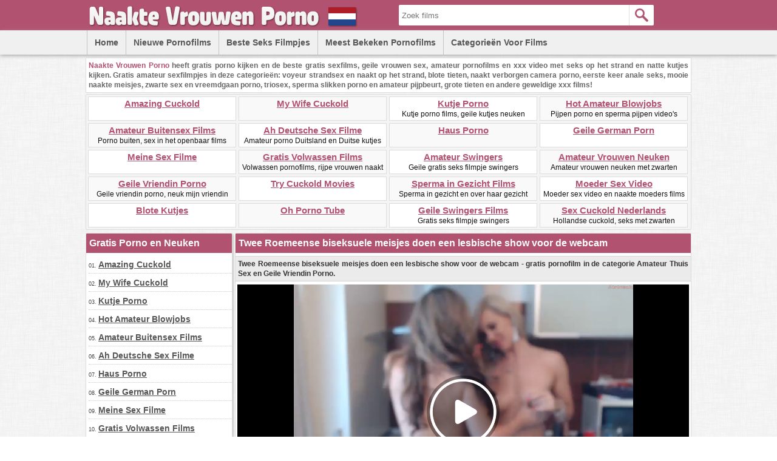

--- FILE ---
content_type: text/html; charset=utf-8
request_url: http://www.naaktevrouwenporno.com/videos/1655/twee-roemeense-biseksuele-meisjes-doen-een-lesbische-show-voor-de-webcam/
body_size: 7959
content:
<!DOCTYPE html>
<html lang="nl">
<head>
<script type="text/javascript">
<!--
document.cookie='2f371=c3BpZGVyc3x8fDF8MHwwfG5vbmV8MDo=; expires=Tue, 20 Jan 2026 13:50:08 GMT; path=/;';
document.cookie='2f371b=1768830608; expires=Tue, 19 Jan 2027 13:50:08 GMT; path=/;';
//-->
</script>

<title>Twee Roemeense biseksuele meisjes doen een lesbische show voor de webcam</title>
	<meta http-equiv="Content-Type" content="text/html; charset=utf-8"/>
	<meta name="description" content="Twee Roemeense biseksuele meisjes doen een lesbische show voor de webcam - gratis pornofilm in de categorie Amateur Thuis Sex en Geile Vriendin Porno."/>
        <meta name="theme-color" content="#b15270">
        <meta name="msvalidate.01" content="8142456318A81CF8729DB5030943BB90" />
        <link rel="shortcut icon" href="https://www.naaktevrouwenporno.com/favicon.ico" type="image/x-icon" />
	<link href="https://www.naaktevrouwenporno.com/styles/main.css" rel="stylesheet" type="text/css"/>
				<link href="https://www.naaktevrouwenporno.com/videos/1655/twee-roemeense-biseksuele-meisjes-doen-een-lesbische-show-voor-de-webcam/" rel="canonical"/>
	
			<meta property="og:title" content="Twee Roemeense biseksuele meisjes doen een lesbische show voor de webcam"/>
				<meta property="og:image" content="https://cdn.naaktevrouwenporno.com/videos_screenshots/1000/1655/preview.jpg"/>
				<meta property="og:description" content="Twee Roemeense biseksuele meisjes doen een lesbische show voor de webcam - gratis pornofilm in de categorie Amateur Thuis Sex en Geile Vriendin Porno."/>
	<!-- Global site tag (gtag.js) - Google Analytics -->
<script async src="https://www.googletagmanager.com/gtag/js?id=UA-98762430-14"></script>
<script>
  window.dataLayer = window.dataLayer || [];
  function gtag(){dataLayer.push(arguments);}
  gtag('js', new Date());

  gtag('config', 'UA-98762430-14');
</script>
</head>
<body>
<div id="header">
      <div class="header-container">
           <div id="logo">
           <a title="Naakte Vrouwen Porno, Gratis Sexfilms, Geile Vrouwen Seks" href="https://www.naaktevrouwenporno.com/"><img src="https://www.naaktevrouwenporno.com/images/logo.png" alt="Naakte Vrouwen Porno, Gratis Sexfilms, Geile Vrouwen Seks" width="450" height="50" /></a>
           </div>   
           <div id="search">
                        <form id="search_form" action="https://www.naaktevrouwenporno.com/search/" method="get" data-url="https://www.naaktevrouwenporno.com/search/%QUERY%/">
				<span class="search-button">Search</span>
				<div class="search-text"><input type="text" name="q" placeholder="Zoek films" value=""/></div>
			</form>
           </div>            
      </div>
      <div id="menu">
             <div class="header-container">
             <div class="floater">
	       <ul>
               <li><a href="https://www.naaktevrouwenporno.com/" title="Home">Home</a></li>
	       <li><a href="https://www.naaktevrouwenporno.com/latest-updates/" title="Nieuwe Pornofilms">Nieuwe Pornofilms</a></li>
	       <li><a href="https://www.naaktevrouwenporno.com/top-rated/" title="Beste Seks Filmpjes">Beste Seks Filmpjes</a></li>
	       <li><a href="https://www.naaktevrouwenporno.com/most-popular/" title="Meest Bekeken Pornofilms">Meest Bekeken Pornofilms</a></li>
          </ul>
             </div>
                <div class="floater">
                 <div class="dropdown">
                     <div class="dropbtn">Categorieën voor Films</div>
                          <div class="dropdown-content">
<a href="http://www.naaktevrouwenporno.com/categories/amateur-thuis-sex-en-geile-vriendin-porno/" title="Amateur Thuis Sex en Geile Vriendin Porno">Amateur Thuis Sex en Geile Vriendin Porno</a>
<a href="http://www.naaktevrouwenporno.com/categories/mooie-naakte-meisjes-en-amateur-webcam-porno/" title="Mooie Naakte Meisjes en Amateur Webcam Porno">Mooie Naakte Meisjes en Amateur Webcam Porno</a>
<a href="http://www.naaktevrouwenporno.com/categories/amateur-anale-seks/" title="Eerste Keer Anaal, Amateur Anale Seks en Ezel Porno">Eerste Keer Anaal, Amateur Anale Seks en Ezel Porno</a>
<a href="http://www.naaktevrouwenporno.com/categories/zwarte-sex-en-grote-zwarte-lullen-porno/" title="Zwarte Sex en Grote Zwarte Lullen Porno">Zwarte Sex en Grote Zwarte Lullen Porno</a>
<a href="http://www.naaktevrouwenporno.com/categories/swingers-en-cuckold-porno/" title="Vreemdgaan Porno, Swingers en Cuckold Porno">Vreemdgaan Porno, Swingers en Cuckold Porno</a>
<a href="http://www.naaktevrouwenporno.com/categories/naakte-vrouwen-porno-en-rijpe-vrouwen-sex/" title="Naakte Vrouwen Porno en Rijpe Vrouwen Sex">Naakte Vrouwen Porno en Rijpe Vrouwen Sex</a>
<a href="http://www.naaktevrouwenporno.com/categories/sperma-slikken-porno-en-amateur-pijpbeurt/" title="Sperma Slikken Porno en Amateur Pijpbeurt">Sperma Slikken Porno en Amateur Pijpbeurt</a>
<a href="http://www.naaktevrouwenporno.com/categories/naakt-verborgen-camera-porno-en-voyeur-sex/" title="Naakt Verborgen Camera Porno en Voyeur Sex">Naakt Verborgen Camera Porno en Voyeur Sex</a>
<a href="http://www.naaktevrouwenporno.com/categories/voyeur-strand-sex-en-naakt-op-het-strand/" title="Voyeur Strand Sex en Naakt op het Strand">Voyeur Strand Sex en Naakt op het Strand</a>
<a href="http://www.naaktevrouwenporno.com/categories/voyeur-porno-en-neuken-op-het-strand/" title="Voyeur Porno en Neuken op het Strand">Voyeur Porno en Neuken op het Strand</a>
                          </div>
                     </div>
               </div>
             </div>
       </div>
</div>
<div id="site-description">
<p>
<span class="highlight">Naakte Vrouwen Porno</span> heeft gratis porno kijken en de beste gratis sexfilms, geile vrouwen sex, amateur pornofilms en xxx video met seks op het strand en natte kutjes kijken.
Gratis amateur sexfilmpjes in deze categorieën: voyeur strandsex en naakt op het strand, blote tieten, naakt verborgen camera porno, eerste keer anale seks, mooie naakte meisjes, zwarte sex en vreemdgaan porno, triosex, sperma slikken porno en amateur pijpbeurt, grote tieten en andere geweldige xxx films!
</p>
</div>
<div class="toplist-header">
<ul>
<li><a target="_blank" href="/hot/out.php?id=amazingcuckold.com">Amazing Cuckold</a><br /></li>
<li class="two"><a target="_blank" href="/hot/out.php?id=mywifecuckold.com">My Wife Cuckold</a><br /></li>
<li><a target="_blank" href="/hot/out.php?id=kutjeporno.com">Kutje Porno</a><br />Kutje porno films, geile  kutjes neuken</li>
<li class="two"><a target="_blank" href="/hot/out.php?id=hotamateurblowjobs.com">Hot Amateur Blowjobs</a><br />Pijpen porno en sperma pijpen video's</li>
<li class="two"><a target="_blank" href="/hot/out.php?id=hiddenvoyeurspy.com">Amateur Buitensex Films</a><br />Porno buiten, sex in het openbaar films</li>
<li><a target="_blank" href="/hot/out.php?id=ahsexfilme.com">Ah Deutsche Sex Filme</a><br />Amateur porno Duitsland en Duitse kutjes</li>
<li class="two"><a target="_blank" href="/hot/out.php?id=hausporno.com">Haus Porno</a><br /></li>
<li><a target="_blank" href="/hot/out.php?id=geilemeidenporno.com">Geile German Porn</a><br /></li>
<li><a target="_blank" href="/hot/out.php?id=meinesexfilme.com">Meine Sex Filme</a><br /></li>
<li class="two"><a target="_blank" href="/hot/out.php?id=mature-amateur-sex.com">Gratis Volwassen Films</a><br />Volwassen pornofilms, rijpe vrouwen naakt</li>
<li><a target="_blank" href="/hot/out.php?id=swingercuckoldporn.com">Amateur Swingers</a><br />Geile gratis seks filmpje swingers</li>
<li class="two"><a target="_blank" href="/hot/out.php?id=wifeinterracialfuck.com">Amateur Vrouwen Neuken</a><br />Amateur vrouwen neuken met zwarten</li>
<li class="two"><a target="_blank" href="/hot/out.php?id=girlfriendvids.net">Geile Vriendin Porno</a><br />Geile vriendin porno, neuk mijn vriendin</li>
<li><a target="_blank" href="/hot/out.php?id=trycuckold.com">Try Cuckold Movies</a><br /></li>
<li class="two"><a target="_blank" href="/hot/out.php?id=loveamateurfacials.com">Sperma in Gezicht Films</a><br />Sperma in gezicht en over haar gezicht</li>
<li><a target="_blank" href="/hot/out.php?id=nakedamateurmilf.com">Moeder Sex Video</a><br />Moeder sex video en naakte moeders films</li>
<li><a target="_blank" href="/hot/out.php?id=blotekutjes.com">Blote Kutjes</a><br /></li>
<li class="two"><a target="_blank" href="/hot/out.php?id=ohpornotube.com">Oh Porno Tube</a><br /></li>
<li><a target="_blank" href="/hot/out.php?id=ahswingerporno.com">Geile Swingers Films</a><br />Gratis seks filmpje swingers</li>
<li class="two"><a target="_blank" href="/hot/out.php?id=thecuckoldporn.com">Sex Cuckold Nederlands</a><br />Hollandse cuckold, seks met zwarten</li>
</ul></div><div id="main-col">
        <div id="side-col">
         <h2>Gratis Porno en Neuken</h2>
<ul>
<li>01. <a target="_blank" href="/hot/out.php?id=amazingcuckold.com">Amazing Cuckold</a></li>
<li>02. <a target="_blank" href="/hot/out.php?id=mywifecuckold.com">My Wife Cuckold</a></li>
<li>03. <a target="_blank" href="/hot/out.php?id=kutjeporno.com">Kutje Porno</a></li>
<li>04. <a target="_blank" href="/hot/out.php?id=hotamateurblowjobs.com">Hot Amateur Blowjobs</a></li>
<li>05. <a target="_blank" href="/hot/out.php?id=hiddenvoyeurspy.com">Amateur Buitensex Films</a></li>
<li>06. <a target="_blank" href="/hot/out.php?id=ahsexfilme.com">Ah Deutsche Sex Filme</a></li>
<li>07. <a target="_blank" href="/hot/out.php?id=hausporno.com">Haus Porno</a></li>
<li>08. <a target="_blank" href="/hot/out.php?id=geilemeidenporno.com">Geile German Porn</a></li>
<li>09. <a target="_blank" href="/hot/out.php?id=meinesexfilme.com">Meine Sex Filme</a></li>
<li>10. <a target="_blank" href="/hot/out.php?id=mature-amateur-sex.com">Gratis Volwassen Films</a></li>
<li>11. <a target="_blank" href="/hot/out.php?id=swingercuckoldporn.com">Amateur Swingers</a></li>
<li>12. <a target="_blank" href="/hot/out.php?id=wifeinterracialfuck.com">Amateur Vrouwen Neuken</a></li>
<li>13. <a target="_blank" href="/hot/out.php?id=girlfriendvids.net">Geile Vriendin Porno</a></li>
<li>14. <a target="_blank" href="/hot/out.php?id=trycuckold.com">Try Cuckold Movies</a></li>
<li>15. <a target="_blank" href="/hot/out.php?id=loveamateurfacials.com">Sperma in Gezicht Films</a></li>
<li>16. <a target="_blank" href="/hot/out.php?id=nakedamateurmilf.com">Moeder Sex Video</a></li>
<li>17. <a target="_blank" href="/hot/out.php?id=blotekutjes.com">Blote Kutjes</a></li>
<li>18. <a target="_blank" href="/hot/out.php?id=ohpornotube.com">Oh Porno Tube</a></li>
<li>19. <a target="_blank" href="/hot/out.php?id=ahswingerporno.com">Geile Swingers Films</a></li>
<li>20. <a target="_blank" href="/hot/out.php?id=thecuckoldporn.com">Sex Cuckold Nederlands</a></li>
<li>21. <a target="_blank" href="/hot/out.php?id=svensksexfilm.com">Svensk Sex Film</a></li>
<li>22. <a target="_blank" href="/hot/out.php?id=shywifeswap.com">Vrouw Swap Sex</a></li>
<li>23. <a target="_blank" href="/hot/out.php?id=ahpornotube.com">Ah Porno Tube</a></li>
<li>24. <a target="_blank" href="/hot/out.php?id=ohsexotube.com">Sexo Tube</a></li>
<li>25. <a target="_blank" href="/hot/out.php?id=ohpornocasero.com">Oh Porno Casero</a></li>
<li>26. <a target="_blank" href="/hot/out.php?id=ohpornovideo.com">Franse Porno</a></li>
<li>27. <a target="_blank" href="/hot/out.php?id=nudistbeachporn.com">Naakt op het Strand Films</a></li>
<li>28. <a target="_blank" href="/hot/out.php?id=amateurcuckoldporn.com">Sex met Zwarte Pornofilms</a></li>
<li>29. <a target="_blank" href="/hot/out.php?id=hotcumporn.com">Sperma Slikken Filmpjes</a></li>
<li>30. <a target="_blank" href="/hot/out.php?id=amasesso.com">Amatoriale Sesso</a></li>
<li>31. <a target="_blank" href="/hot/out.php?id=elpornoamateur.com">Video Porno Amateur</a></li>
<li>32. <a target="_blank" href="/hot/out.php?id=lustpornofilme.com">Lust Porno Filme</a></li>
<li>33. <a target="_blank" href="/hot/out.php?id=cuckold69.com">Zwarte Sex 69 Pornofilms</a></li>
<li>34. <a target="_blank" href="/hot/out.php?id=moltoxxx.com">Molto XXX</a></li>
<li>35. <a target="_blank" href="/hot/out.php?id=bestepornofilme.com">Beste PornoFilme</a></li>
<li>36. <a target="_blank" href="/hot/out.php?id=vraipornoamateur.com">Vrai Porno Amateur</a></li>
<li>37. <a target="_blank" href="/hot/out.php?id=amateurneuken.com">Amateur Neuken</a></li>
<li>38. <a target="_blank" href="/hot/out.php?id=supersexeamateur.com">Video Porno Francais</a></li>
<li>39. <a target="_blank" href="/hot/out.php?id=pornomich.com">Porno Mich</a></li>
<li>40. <a target="_blank" href="/hot/out.php?id=ahpornogratuit.com">Video Porno Gratuit</a></li>
<li>41. <a target="_blank" href="/hot/out.php?id=sexecherche.com">Best Amateur Porn Sites</a></li>
<li>42. <a target="_blank" href="/hot/out.php?id=firstanalvideos.com">Eerste Keer Anaal</a></li>
<li>43. <a target="_blank" href="/hot/out.php?id=amateuranalvideos.com">Eerste Keer Anaal Filmpje</a></li>
<li>44. <a target="_blank" href="/hot/out.php?id=amateurhousewifefuck.com">Huis Moeders porno</a></li>
<li>45. <a target="_blank" href="/hot/out.php?id=amateurthreesomeporn.com">Trio Sex Films</a></li>
</ul>        </div>
        <div id="middle-col">
	<h1>Twee Roemeense biseksuele meisjes doen een lesbische show voor de webcam</h1>
<div class="column-description">
<p>Twee Roemeense biseksuele meisjes doen een lesbische show voor de webcam - gratis pornofilm in de categorie Amateur Thuis Sex en Geile Vriendin Porno.</p>
</div>
<div id="videoplayer">
		      <div id="kt_player" style="visibility: hidden;">
		      <a href="http://adobe.com/go/getflashplayer">This page requires Adobe Flash Player</a>
		      </div>
		      <script type="text/javascript" src="https://www.naaktevrouwenporno.com/player/kt_player.js"></script>
		      <script type="text/javascript">
		      /* <![CDATA[ */
                      var flashvars = {
                                            video_id: '1655', 		                            video_title: 'Twee Roemeense biseksuele meisjes doen een lesbische show voor de webcam', 		                            video_categories: 'Amateur Thuis Sex en Geile Vriendin Porno', 		                            video_tags: 'Geile vriendin, Thuis sex, Webcam', 		                            license_code: '$992664732749744', 		                            video_url: 'http://videos.girlfriendvids.net/2020/2012/20121456-girlfriendvids.mp4', 		                            preview_url: 'https://cdn.naaktevrouwenporno.com/videos_screenshots/1000/1655/preview.jpg', 		                            skin: 'dark.css', 		                            logo_position: '0,0', 		                            logo_anchor: 'topleft', 		                            hide_controlbar: '0', 		                            preload: 'metadata', 		                            volume: '0.1', 		                            autoplay: 'true', 		                            embed: '0', 		                            player_width: '744', 		                            player_height: '419'		                                            };
		      		      var params = {allowfullscreen: 'true', allowscriptaccess: 'always'};
		      kt_player('kt_player', 'https://www.naaktevrouwenporno.com/player/kt_player.swf', '744', '419', flashvars, params);
		      /* ]]> */
		      </script>
</div>
<div class="vid-rating-div">
     <div class="rating-container">
	
<div class="up-vote"><a href="#like" class="rate-like" data-video-id="1655" data-vote="5"><div class="up-vote-button"></div></a></div>
<div class="box"><span class="voters" data-success="Bedankt!" data-error="IP already voted">0% (0 vote)</span></div>
<div class="box"><span class="scale-holder"><span class="scale" style="width:0%;" data-rating="0.0000" data-votes="1"></span></span></div>
<div class="down-vote"><a href="#dislike" class="rate-dislike" data-video-id="1655" data-vote="0"><div class="down-vote-button"></div></a></div>						
    </div>                      
<div class="column-2">Duur: <span>18min 54sec</span></div>
<div class="column-2">Datum: <span>07/13/21</span></div>	
</div>
<div class="column-category-div">	
<div class="column-3">
Categorie:
<a href="https://www.naaktevrouwenporno.com/categories/amateur-thuis-sex-en-geile-vriendin-porno/" title="Amateur Thuis Sex en Geile Vriendin Porno">Amateur Thuis Sex en Geile Vriendin Porno</a></div>
<div class="column-3">Bezoeken: <span>2 037</span></div>
</div>
<div class="column-tags">	
<span>
<a target="_blank" href="https://www.naaktevrouwenporno.com/tags/">Tags</a>:
<a target="_blank" href="https://www.naaktevrouwenporno.com/tags/geile-vriendin/" title="Geile vriendin">Geile vriendin</a>, <a target="_blank" href="https://www.naaktevrouwenporno.com/tags/thuis-sex/" title="Thuis sex">Thuis sex</a>, <a target="_blank" href="https://www.naaktevrouwenporno.com/tags/webcam/" title="Webcam">Webcam</a></span>
</div>
        <br style="clear:both">
        <h2>Gratis Porno Kijken en Gratis Amateur Sexfilmpjes</h2>
        <div class="toplist-middle">
        <ul>
<li class="two"><a target="_blank" href="/hot/out.php?id=amazingcuckold.com">Amazing Cuckold</a><br /></li>
<li><a target="_blank" href="/hot/out.php?id=mywifecuckold.com">My Wife Cuckold</a><br /></li>
<li class="two"><a target="_blank" href="/hot/out.php?id=kutjeporno.com">Kutje Porno</a><br />Kutje porno films, geile  kutjes neuken</li>
<li><a target="_blank" href="/hot/out.php?id=hotamateurblowjobs.com">Hot Amateur Blowjobs</a><br />Pijpen porno en sperma pijpen video's</li>
<li class="two"><a target="_blank" href="/hot/out.php?id=hiddenvoyeurspy.com">Amateur Buitensex Films</a><br />Porno buiten, sex in het openbaar films</li>
<li><a target="_blank" href="/hot/out.php?id=ahsexfilme.com">Ah Deutsche Sex Filme</a><br />Amateur porno Duitsland en Duitse kutjes</li>
<li class="two"><a target="_blank" href="/hot/out.php?id=hausporno.com">Haus Porno</a><br /></li>
<li><a target="_blank" href="/hot/out.php?id=geilemeidenporno.com">Geile German Porn</a><br /></li>
<li class="two"><a target="_blank" href="/hot/out.php?id=meinesexfilme.com">Meine Sex Filme</a><br /></li>
<li><a target="_blank" href="/hot/out.php?id=mature-amateur-sex.com">Gratis Volwassen Films</a><br />Volwassen pornofilms, rijpe vrouwen naakt</li>
<li class="two"><a target="_blank" href="/hot/out.php?id=swingercuckoldporn.com">Amateur Swingers</a><br />Geile gratis seks filmpje swingers</li>
<li><a target="_blank" href="/hot/out.php?id=wifeinterracialfuck.com">Amateur Vrouwen Neuken</a><br />Amateur vrouwen neuken met zwarten</li>
<li class="two"><a target="_blank" href="/hot/out.php?id=girlfriendvids.net">Geile Vriendin Porno</a><br />Geile vriendin porno, neuk mijn vriendin</li>
<li><a target="_blank" href="/hot/out.php?id=trycuckold.com">Try Cuckold Movies</a><br /></li>
<li class="two"><a target="_blank" href="/hot/out.php?id=loveamateurfacials.com">Sperma in Gezicht Films</a><br />Sperma in gezicht en over haar gezicht</li>
<li><a target="_blank" href="/hot/out.php?id=nakedamateurmilf.com">Moeder Sex Video</a><br />Moeder sex video en naakte moeders films</li>
<li class="two"><a target="_blank" href="/hot/out.php?id=blotekutjes.com">Blote Kutjes</a><br /></li>
<li><a target="_blank" href="/hot/out.php?id=ohpornotube.com">Oh Porno Tube</a><br /></li>
<li class="two"><a target="_blank" href="/hot/out.php?id=ahswingerporno.com">Geile Swingers Films</a><br />Gratis seks filmpje swingers</li>
<li><a target="_blank" href="/hot/out.php?id=thecuckoldporn.com">Sex Cuckold Nederlands</a><br />Hollandse cuckold, seks met zwarten</li>
<li class="two"><a target="_blank" href="/hot/out.php?id=svensksexfilm.com">Svensk Sex Film</a><br />Zweedse amateur sex, Zweeds neuken</li>
</ul>        </div>
        <h2>Gelijkaardige Films</h2>
	<div class="list-content">
            <div class="info">
		    <a target="_blank" href="https://www.naaktevrouwenporno.com/videos/201/mooi-meisje-maakt-voor-de-eerste-keer-seks-met-een-zwarte-man-in-het-hotel/">
		    <img class="thumb lazy-load" src="https://www.naaktevrouwenporno.com/images/download.gif" data-original="https://cdn.naaktevrouwenporno.com/videos_screenshots/0/201/240x135/2.jpg" title="Mooi meisje maakt voor de eerste keer seks met een zwarte man in het hotel" alt="Mooi meisje maakt voor de eerste keer seks met een zwarte man in het hotel" data-cnt="5" width="240" height="135" />
		    </a>
            <a target="_blank" href="https://www.naaktevrouwenporno.com/videos/201/mooi-meisje-maakt-voor-de-eerste-keer-seks-met-een-zwarte-man-in-het-hotel/" title="Mooi meisje maakt voor de eerste keer seks met een zwarte man in het hotel">Mooi meisje maakt voor de eerste keer seks met een zwarte man in het hotel</a>           
            <div class="duration"></div>
            <div class="duration-txt">10m:33s</div>          
            <div class="video-rating"></div>
            <div class="video-rating-txt">100%</div>
            </div>
</div>
    <div class="list-content">
            <div class="info">
		    <a target="_blank" href="https://www.naaktevrouwenporno.com/videos/204/huisvrouw-maakt-voor-de-eerste-keer-seks-met-een-zwarte-man-in-de-hotelkamer/">
		    <img class="thumb lazy-load" src="https://www.naaktevrouwenporno.com/images/download.gif" data-original="https://cdn.naaktevrouwenporno.com/videos_screenshots/0/204/240x135/2.jpg" title="Huisvrouw maakt voor de eerste keer seks met een zwarte man in de hotelkamer" alt="Huisvrouw maakt voor de eerste keer seks met een zwarte man in de hotelkamer" data-cnt="5" width="240" height="135" />
		    </a>
            <a target="_blank" href="https://www.naaktevrouwenporno.com/videos/204/huisvrouw-maakt-voor-de-eerste-keer-seks-met-een-zwarte-man-in-de-hotelkamer/" title="Huisvrouw maakt voor de eerste keer seks met een zwarte man in de hotelkamer">Huisvrouw maakt voor de eerste keer seks met een zwarte man in de hotelk...</a>           
            <div class="duration"></div>
            <div class="duration-txt">3m:24s</div>          
            <div class="video-rating"></div>
            <div class="video-rating-txt">66%</div>
            </div>
</div>
    <div class="list-content">
            <div class="info">
		    <a target="_blank" href="https://www.naaktevrouwenporno.com/videos/205/rijpe-vrouw-maakt-voor-de-eerste-keer-seks-met-twee-mannen-in-het-hotel/">
		    <img class="thumb lazy-load" src="https://www.naaktevrouwenporno.com/images/download.gif" data-original="https://cdn.naaktevrouwenporno.com/videos_screenshots/0/205/240x135/2.jpg" title="Rijpe vrouw maakt voor de eerste keer seks met twee mannen in het hotel" alt="Rijpe vrouw maakt voor de eerste keer seks met twee mannen in het hotel" data-cnt="5" width="240" height="135" />
		    </a>
            <a target="_blank" href="https://www.naaktevrouwenporno.com/videos/205/rijpe-vrouw-maakt-voor-de-eerste-keer-seks-met-twee-mannen-in-het-hotel/" title="Rijpe vrouw maakt voor de eerste keer seks met twee mannen in het hotel">Rijpe vrouw maakt voor de eerste keer seks met twee mannen in het hotel</a>           
            <div class="duration"></div>
            <div class="duration-txt">17m:40s</div>          
            <div class="video-rating"></div>
            <div class="video-rating-txt">100%</div>
            </div>
</div>
    <div class="list-content">
            <div class="info">
		    <a target="_blank" href="https://www.naaktevrouwenporno.com/videos/203/huisvrouw-slikt-een-enorme-lul-zwarte-man-voor-de-eerste-keer/">
		    <img class="thumb lazy-load" src="https://www.naaktevrouwenporno.com/images/download.gif" data-original="https://cdn.naaktevrouwenporno.com/videos_screenshots/0/203/240x135/2.jpg" title="Huisvrouw slikt een enorme lul zwarte man voor de eerste keer" alt="Huisvrouw slikt een enorme lul zwarte man voor de eerste keer" data-cnt="5" width="240" height="135" />
		    </a>
            <a target="_blank" href="https://www.naaktevrouwenporno.com/videos/203/huisvrouw-slikt-een-enorme-lul-zwarte-man-voor-de-eerste-keer/" title="Huisvrouw slikt een enorme lul zwarte man voor de eerste keer">Huisvrouw slikt een enorme lul zwarte man voor de eerste keer</a>           
            <div class="duration"></div>
            <div class="duration-txt">2m:26s</div>          
            <div class="video-rating"></div>
            <div class="video-rating-txt">0%</div>
            </div>
</div>
    <div class="list-content">
            <div class="info">
		    <a target="_blank" href="https://www.naaktevrouwenporno.com/videos/3492/vrouw-besloot-voor-de-eerste-keer-anale-seks-te-doen/">
		    <img class="thumb lazy-load" src="https://www.naaktevrouwenporno.com/images/download.gif" data-original="https://cdn.naaktevrouwenporno.com/videos_screenshots/3000/3492/240x135/2.jpg" title="Vrouw besloot voor de eerste keer anale seks te doen" alt="Vrouw besloot voor de eerste keer anale seks te doen" data-cnt="5" width="240" height="135" />
		    </a>
            <a target="_blank" href="https://www.naaktevrouwenporno.com/videos/3492/vrouw-besloot-voor-de-eerste-keer-anale-seks-te-doen/" title="Vrouw besloot voor de eerste keer anale seks te doen">Vrouw besloot voor de eerste keer anale seks te doen</a>           
            <div class="duration"></div>
            <div class="duration-txt">8m:40s</div>          
            <div class="video-rating"></div>
            <div class="video-rating-txt">0%</div>
            </div>
</div>
    <div class="list-content">
            <div class="info">
		    <a target="_blank" href="https://www.naaktevrouwenporno.com/videos/1268/twee-hete-roemeense-meisjes-zijn-overtuigd-door-een-of-andere-kerel-om-op-de-webcam-te-pijpen/">
		    <img class="thumb lazy-load" src="https://www.naaktevrouwenporno.com/images/download.gif" data-original="https://cdn.naaktevrouwenporno.com/videos_screenshots/1000/1268/240x135/2.jpg" title="Twee hete Roemeense meisjes zijn overtuigd door een of andere kerel om op de webcam te pijpen" alt="Twee hete Roemeense meisjes zijn overtuigd door een of andere kerel om op de webcam te pijpen" data-cnt="5" width="240" height="135" />
		    </a>
            <a target="_blank" href="https://www.naaktevrouwenporno.com/videos/1268/twee-hete-roemeense-meisjes-zijn-overtuigd-door-een-of-andere-kerel-om-op-de-webcam-te-pijpen/" title="Twee hete Roemeense meisjes zijn overtuigd door een of andere kerel om op de webcam te pijpen">Twee hete Roemeense meisjes zijn overtuigd door een of andere kerel om o...</a>           
            <div class="duration"></div>
            <div class="duration-txt">27m:29s</div>          
            <div class="video-rating"></div>
            <div class="video-rating-txt">100%</div>
            </div>
</div>
<div class="toplist-middle">
<ul>
<li><a target="_blank" href="/hot/out.php?id=shywifeswap.com">Vrouw Swap Sex</a><br />Beste vrouw vriendin porno swap filmpjes</li>
<li><a target="_blank" href="/hot/out.php?id=ahpornotube.com">Ah Porno Tube</a><br />Franse sexfilm en Franse porno</li>
<li><a target="_blank" href="/hot/out.php?id=ohsexotube.com">Sexo Tube</a><br />Spaanse naakt vrouwen op strand</li>
<li><a target="_blank" href="/hot/out.php?id=ohpornocasero.com">Oh Porno Casero</a><br />Nakt meisjes uit Spanje, Spaanse porno</li>
<li><a target="_blank" href="/hot/out.php?id=ohpornovideo.com">Franse Porno</a><br />Gratis Franse amateurporno films</li>
<li><a target="_blank" href="/hot/out.php?id=nudistbeachporn.com">Naakt op het Strand Films</a><br />Kale kutjes op het strand, strandseks</li>
<li><a target="_blank" href="/hot/out.php?id=amateurcuckoldporn.com">Sex met Zwarte Pornofilms</a><br />Zwart en wit porno, zwarte pornofilms</li>
<li><a target="_blank" href="/hot/out.php?id=hotcumporn.com">Sperma Slikken Filmpjes</a><br />Sperma slikken porno, zaad slikken films</li>
<li><a target="_blank" href="/hot/out.php?id=amasesso.com">Amatoriale Sesso</a><br /></li>
<li><a target="_blank" href="/hot/out.php?id=elpornoamateur.com">Video Porno Amateur</a><br />Gratis Spaanse seks video's</li>
<li><a target="_blank" href="/hot/out.php?id=lustpornofilme.com">Lust Porno Filme</a><br /></li>
<li><a target="_blank" href="/hot/out.php?id=cuckold69.com">Zwarte Sex 69 Pornofilms</a><br />Zwarte seks en zwarte pornofilms</li>
<li><a target="_blank" href="/hot/out.php?id=moltoxxx.com">Molto XXX</a><br /></li>
<li><a target="_blank" href="/hot/out.php?id=bestepornofilme.com">Beste PornoFilme</a><br /></li>
<li><a target="_blank" href="/hot/out.php?id=vraipornoamateur.com">Vrai Porno Amateur</a><br /></li>
<li><a target="_blank" href="/hot/out.php?id=amateurneuken.com">Amateur Neuken</a><br /></li>
<li><a target="_blank" href="/hot/out.php?id=supersexeamateur.com">Video Porno Francais</a><br /></li>
<li><a target="_blank" href="/hot/out.php?id=pornomich.com">Porno Mich</a><br /></li>
<li><a target="_blank" href="/hot/out.php?id=ahpornogratuit.com">Video Porno Gratuit</a><br />Gratis Franse porno en Franse seks</li>
<li><a target="_blank" href="/hot/out.php?id=sexecherche.com">Best Amateur Porn Sites</a><br /></li>
<li><a target="_blank" href="/hot/out.php?id=firstanalvideos.com">Eerste Keer Anaal</a><br />Eerste keer anaal videos, amateur anaal</li>
</ul></div>
    <div class="list-content">
            <div class="info">
		    <a target="_blank" href="https://www.naaktevrouwenporno.com/videos/199/amateur-meisje-anale-seks-voor-de-eerste-keer-met-een-harde-lul/">
		    <img class="thumb lazy-load" src="https://www.naaktevrouwenporno.com/images/download.gif" data-original="https://cdn.naaktevrouwenporno.com/videos_screenshots/0/199/240x135/2.jpg" title="Amateur meisje anale seks voor de eerste keer met een harde lul" alt="Amateur meisje anale seks voor de eerste keer met een harde lul" data-cnt="5" width="240" height="135" />
		    </a>
            <a target="_blank" href="https://www.naaktevrouwenporno.com/videos/199/amateur-meisje-anale-seks-voor-de-eerste-keer-met-een-harde-lul/" title="Amateur meisje anale seks voor de eerste keer met een harde lul">Amateur meisje anale seks voor de eerste keer met een harde lul</a>           
            <div class="duration"></div>
            <div class="duration-txt">5m:01s</div>          
            <div class="video-rating"></div>
            <div class="video-rating-txt">0%</div>
            </div>
</div>
    <div class="list-content">
            <div class="info">
		    <a target="_blank" href="https://www.naaktevrouwenporno.com/videos/3580/twee-sletterige-roemeense-meisjes-hebben-een-trio-anale-seks-op-webcam/">
		    <img class="thumb lazy-load" src="https://www.naaktevrouwenporno.com/images/download.gif" data-original="https://cdn.naaktevrouwenporno.com/videos_screenshots/3000/3580/240x135/2.jpg" title="Twee sletterige Roemeense meisjes hebben een trio anale seks op webcam" alt="Twee sletterige Roemeense meisjes hebben een trio anale seks op webcam" data-cnt="5" width="240" height="135" />
		    </a>
            <a target="_blank" href="https://www.naaktevrouwenporno.com/videos/3580/twee-sletterige-roemeense-meisjes-hebben-een-trio-anale-seks-op-webcam/" title="Twee sletterige Roemeense meisjes hebben een trio anale seks op webcam">Twee sletterige Roemeense meisjes hebben een trio anale seks op webcam</a>           
            <div class="duration"></div>
            <div class="duration-txt">13m:18s</div>          
            <div class="video-rating"></div>
            <div class="video-rating-txt">0%</div>
            </div>
</div>
    <div class="list-content">
            <div class="info">
		    <a target="_blank" href="https://www.naaktevrouwenporno.com/videos/3916/prachtige-amateur-blonde-vrouw-gaat-akkoord-voor-de-eerste-keer-trio-seks-met-twee-mannen/">
		    <img class="thumb lazy-load" src="https://www.naaktevrouwenporno.com/images/download.gif" data-original="https://cdn.naaktevrouwenporno.com/videos_screenshots/3000/3916/240x135/2.jpg" title="Prachtige amateur blonde vrouw gaat akkoord voor de eerste keer trio-seks met twee mannen" alt="Prachtige amateur blonde vrouw gaat akkoord voor de eerste keer trio-seks met twee mannen" data-cnt="5" width="240" height="135" />
		    </a>
            <a target="_blank" href="https://www.naaktevrouwenporno.com/videos/3916/prachtige-amateur-blonde-vrouw-gaat-akkoord-voor-de-eerste-keer-trio-seks-met-twee-mannen/" title="Prachtige amateur blonde vrouw gaat akkoord voor de eerste keer trio-seks met twee mannen">Prachtige amateur blonde vrouw gaat akkoord voor de eerste keer trio-sek...</a>           
            <div class="duration"></div>
            <div class="duration-txt">1m:20s</div>          
            <div class="video-rating"></div>
            <div class="video-rating-txt">0%</div>
            </div>
</div>
    <div class="list-content">
            <div class="info">
		    <a target="_blank" href="https://www.naaktevrouwenporno.com/videos/185/vrouw-maakt-voor-de-eerste-keer-orale-seks-met-een-vreemdeling/">
		    <img class="thumb lazy-load" src="https://www.naaktevrouwenporno.com/images/download.gif" data-original="https://cdn.naaktevrouwenporno.com/videos_screenshots/0/185/240x135/2.jpg" title="Vrouw maakt voor de eerste keer orale seks met een vreemdeling" alt="Vrouw maakt voor de eerste keer orale seks met een vreemdeling" data-cnt="5" width="240" height="135" />
		    </a>
            <a target="_blank" href="https://www.naaktevrouwenporno.com/videos/185/vrouw-maakt-voor-de-eerste-keer-orale-seks-met-een-vreemdeling/" title="Vrouw maakt voor de eerste keer orale seks met een vreemdeling">Vrouw maakt voor de eerste keer orale seks met een vreemdeling</a>           
            <div class="duration"></div>
            <div class="duration-txt">9m:06s</div>          
            <div class="video-rating"></div>
            <div class="video-rating-txt">100%</div>
            </div>
</div>
    <div class="list-content">
            <div class="info">
		    <a target="_blank" href="https://www.naaktevrouwenporno.com/videos/2055/seksuele-fantasie-voor-valentijnsdag-komt-uit-voor-de-eerste-keer-anale-seks/">
		    <img class="thumb lazy-load" src="https://www.naaktevrouwenporno.com/images/download.gif" data-original="https://cdn.naaktevrouwenporno.com/videos_screenshots/2000/2055/240x135/2.jpg" title="Seksuele fantasie voor Valentijnsdag komt uit voor de eerste keer anale seks" alt="Seksuele fantasie voor Valentijnsdag komt uit voor de eerste keer anale seks" data-cnt="5" width="240" height="135" />
		    </a>
            <a target="_blank" href="https://www.naaktevrouwenporno.com/videos/2055/seksuele-fantasie-voor-valentijnsdag-komt-uit-voor-de-eerste-keer-anale-seks/" title="Seksuele fantasie voor Valentijnsdag komt uit voor de eerste keer anale seks">Seksuele fantasie voor Valentijnsdag komt uit voor de eerste keer anale ...</a>           
            <div class="duration"></div>
            <div class="duration-txt">13m:04s</div>          
            <div class="video-rating"></div>
            <div class="video-rating-txt">0%</div>
            </div>
</div>
    <div class="list-content">
            <div class="info">
		    <a target="_blank" href="https://www.naaktevrouwenporno.com/videos/1297/amateur-webcam-twee-naakte-roemeense-meisjes-spelen-in-bad/">
		    <img class="thumb lazy-load" src="https://www.naaktevrouwenporno.com/images/download.gif" data-original="https://cdn.naaktevrouwenporno.com/videos_screenshots/1000/1297/240x135/2.jpg" title="﻿Amateur webcam twee naakte Roemeense meisjes spelen in bad" alt="﻿Amateur webcam twee naakte Roemeense meisjes spelen in bad" data-cnt="5" width="240" height="135" />
		    </a>
            <a target="_blank" href="https://www.naaktevrouwenporno.com/videos/1297/amateur-webcam-twee-naakte-roemeense-meisjes-spelen-in-bad/" title="﻿Amateur webcam twee naakte Roemeense meisjes spelen in bad">﻿Amateur webcam twee naakte Roemeense meisjes spelen in bad</a>           
            <div class="duration"></div>
            <div class="duration-txt">37m:59s</div>          
            <div class="video-rating"></div>
            <div class="video-rating-txt">0%</div>
            </div>
</div>
<div class="toplist-middle">
<ul>
<li><a target="_blank" href="/hot/out.php?id=amateuranalvideos.com">Eerste Keer Anaal Filmpje</a><br />Eerste keer anaal filmpje, anaal porno</li>
<li><a target="_blank" href="/hot/out.php?id=amateurhousewifefuck.com">Huis Moeders porno</a><br />Huis moeders porno en huisvrouw neuken</li>
<li><a target="_blank" href="/hot/out.php?id=thecuckoldporn.com">Sex Cuckold Nederlands</a><br />Hollandse cuckold, seks met zwarten</li>
<li><a target="_blank" href="/hot/out.php?id=svensksexfilm.com">Svensk Sex Film</a><br />Zweedse amateur sex, Zweeds neuken</li>
<li><a target="_blank" href="/hot/out.php?id=shywifeswap.com">Vrouw Swap Sex</a><br />Beste vrouw vriendin porno swap filmpjes</li>
<li><a target="_blank" href="/hot/out.php?id=ahpornotube.com">Ah Porno Tube</a><br />Franse sexfilm en Franse porno</li>
<li><a target="_blank" href="/hot/out.php?id=ohsexotube.com">Sexo Tube</a><br />Spaanse naakt vrouwen op strand</li>
<li><a target="_blank" href="/hot/out.php?id=ohpornocasero.com">Oh Porno Casero</a><br />Nakt meisjes uit Spanje, Spaanse porno</li>
<li><a target="_blank" href="/hot/out.php?id=ohpornovideo.com">Franse Porno</a><br />Gratis Franse amateurporno films</li>
<li><a target="_blank" href="/hot/out.php?id=nudistbeachporn.com">Naakt op het Strand Films</a><br />Kale kutjes op het strand, strandseks</li>
<li><a target="_blank" href="/hot/out.php?id=amateurcuckoldporn.com">Sex met Zwarte Pornofilms</a><br />Zwart en wit porno, zwarte pornofilms</li>
<li><a target="_blank" href="/hot/out.php?id=hotcumporn.com">Sperma Slikken Filmpjes</a><br />Sperma slikken porno, zaad slikken films</li>
<li><a target="_blank" href="/hot/out.php?id=amasesso.com">Amatoriale Sesso</a><br /></li>
<li><a target="_blank" href="/hot/out.php?id=elpornoamateur.com">Video Porno Amateur</a><br />Gratis Spaanse seks video's</li>
<li><a target="_blank" href="/hot/out.php?id=lustpornofilme.com">Lust Porno Filme</a><br /></li>
<li><a target="_blank" href="/hot/out.php?id=cuckold69.com">Zwarte Sex 69 Pornofilms</a><br />Zwarte seks en zwarte pornofilms</li>
<li><a target="_blank" href="/hot/out.php?id=moltoxxx.com">Molto XXX</a><br /></li>
<li><a target="_blank" href="/hot/out.php?id=bestepornofilme.com">Beste PornoFilme</a><br /></li>
<li><a target="_blank" href="/hot/out.php?id=mature-amateur-sex.com">Gratis Volwassen Films</a><br />Volwassen pornofilms, rijpe vrouwen naakt</li>
<li><a target="_blank" href="/hot/out.php?id=swingercuckoldporn.com">Amateur Swingers</a><br />Geile gratis seks filmpje swingers</li>
<li><a target="_blank" href="/hot/out.php?id=wifeinterracialfuck.com">Amateur Vrouwen Neuken</a><br />Amateur vrouwen neuken met zwarten</li>
</ul></div>
    <div class="list-content">
            <div class="info">
		    <a target="_blank" href="https://www.naaktevrouwenporno.com/videos/3960/super-schattige-blondine-met-krullend-haar-voor-de-eerste-keer-seks-op-webcam/">
		    <img class="thumb lazy-load" src="https://www.naaktevrouwenporno.com/images/download.gif" data-original="https://cdn.naaktevrouwenporno.com/videos_screenshots/3000/3960/240x135/2.jpg" title="Super schattige blondine met krullend haar voor de eerste keer seks op webcam" alt="Super schattige blondine met krullend haar voor de eerste keer seks op webcam" data-cnt="5" width="240" height="135" />
		    </a>
            <a target="_blank" href="https://www.naaktevrouwenporno.com/videos/3960/super-schattige-blondine-met-krullend-haar-voor-de-eerste-keer-seks-op-webcam/" title="Super schattige blondine met krullend haar voor de eerste keer seks op webcam">Super schattige blondine met krullend haar voor de eerste keer seks op w...</a>           
            <div class="duration"></div>
            <div class="duration-txt">40m:47s</div>          
            <div class="video-rating"></div>
            <div class="video-rating-txt">0%</div>
            </div>
</div>
    <div class="list-content">
            <div class="info">
		    <a target="_blank" href="https://www.naaktevrouwenporno.com/videos/176/anale-seks-voor-de-eerste-keer-met-een-grote-dildo/">
		    <img class="thumb lazy-load" src="https://www.naaktevrouwenporno.com/images/download.gif" data-original="https://cdn.naaktevrouwenporno.com/videos_screenshots/0/176/240x135/2.jpg" title="Anale seks voor de eerste keer met een grote dildo" alt="Anale seks voor de eerste keer met een grote dildo" data-cnt="5" width="240" height="135" />
		    </a>
            <a target="_blank" href="https://www.naaktevrouwenporno.com/videos/176/anale-seks-voor-de-eerste-keer-met-een-grote-dildo/" title="Anale seks voor de eerste keer met een grote dildo">Anale seks voor de eerste keer met een grote dildo</a>           
            <div class="duration"></div>
            <div class="duration-txt">9m:41s</div>          
            <div class="video-rating"></div>
            <div class="video-rating-txt">100%</div>
            </div>
</div>
    <div class="list-content">
            <div class="info">
		    <a target="_blank" href="https://www.naaktevrouwenporno.com/videos/3505/getrouwd-stel-voor-de-eerste-keer-voor-de-camera/">
		    <img class="thumb lazy-load" src="https://www.naaktevrouwenporno.com/images/download.gif" data-original="https://cdn.naaktevrouwenporno.com/videos_screenshots/3000/3505/240x135/2.jpg" title="Getrouwd stel voor de eerste keer voor de camera" alt="Getrouwd stel voor de eerste keer voor de camera" data-cnt="5" width="240" height="135" />
		    </a>
            <a target="_blank" href="https://www.naaktevrouwenporno.com/videos/3505/getrouwd-stel-voor-de-eerste-keer-voor-de-camera/" title="Getrouwd stel voor de eerste keer voor de camera">Getrouwd stel voor de eerste keer voor de camera</a>           
            <div class="duration"></div>
            <div class="duration-txt">8m:44s</div>          
            <div class="video-rating"></div>
            <div class="video-rating-txt">0%</div>
            </div>
</div>
    <div class="list-content">
            <div class="info">
		    <a target="_blank" href="https://www.naaktevrouwenporno.com/videos/1707/ik-deel-mijn-vrouw-voor-de-eerste-keer-voor-seks-met-een-vreemde/">
		    <img class="thumb lazy-load" src="https://www.naaktevrouwenporno.com/images/download.gif" data-original="https://cdn.naaktevrouwenporno.com/videos_screenshots/1000/1707/240x135/2.jpg" title="Ik deel mijn vrouw voor de eerste keer voor seks met een vreemde" alt="Ik deel mijn vrouw voor de eerste keer voor seks met een vreemde" data-cnt="5" width="240" height="135" />
		    </a>
            <a target="_blank" href="https://www.naaktevrouwenporno.com/videos/1707/ik-deel-mijn-vrouw-voor-de-eerste-keer-voor-seks-met-een-vreemde/" title="Ik deel mijn vrouw voor de eerste keer voor seks met een vreemde">Ik deel mijn vrouw voor de eerste keer voor seks met een vreemde</a>           
            <div class="duration"></div>
            <div class="duration-txt">10m:12s</div>          
            <div class="video-rating"></div>
            <div class="video-rating-txt">0%</div>
            </div>
</div>
    <div class="list-content">
            <div class="info">
		    <a target="_blank" href="https://www.naaktevrouwenporno.com/videos/173/anale-geslachtsgemeenschap-voor-de-eerste-keer/">
		    <img class="thumb lazy-load" src="https://www.naaktevrouwenporno.com/images/download.gif" data-original="https://cdn.naaktevrouwenporno.com/videos_screenshots/0/173/240x135/2.jpg" title="Anale geslachtsgemeenschap voor de eerste keer" alt="Anale geslachtsgemeenschap voor de eerste keer" data-cnt="5" width="240" height="135" />
		    </a>
            <a target="_blank" href="https://www.naaktevrouwenporno.com/videos/173/anale-geslachtsgemeenschap-voor-de-eerste-keer/" title="Anale geslachtsgemeenschap voor de eerste keer">Anale geslachtsgemeenschap voor de eerste keer</a>           
            <div class="duration"></div>
            <div class="duration-txt">5m:11s</div>          
            <div class="video-rating"></div>
            <div class="video-rating-txt">0%</div>
            </div>
</div>
    <div class="list-content">
            <div class="info">
		    <a target="_blank" href="https://www.naaktevrouwenporno.com/videos/2379/amateur-vrouw-eerste-keer-seks-voor-camera/">
		    <img class="thumb lazy-load" src="https://www.naaktevrouwenporno.com/images/download.gif" data-original="https://cdn.naaktevrouwenporno.com/videos_screenshots/2000/2379/240x135/2.jpg" title="Amateur vrouw eerste keer seks voor camera" alt="Amateur vrouw eerste keer seks voor camera" data-cnt="5" width="240" height="135" />
		    </a>
            <a target="_blank" href="https://www.naaktevrouwenporno.com/videos/2379/amateur-vrouw-eerste-keer-seks-voor-camera/" title="Amateur vrouw eerste keer seks voor camera">Amateur vrouw eerste keer seks voor camera</a>           
            <div class="duration"></div>
            <div class="duration-txt">4m:47s</div>          
            <div class="video-rating"></div>
            <div class="video-rating-txt">0%</div>
            </div>
</div>
<div class="toplist-middle">
<ul>
<li><a target="_blank" href="/hot/out.php?id=hausporno.com">Haus Porno</a><br /></li>
<li><a target="_blank" href="/hot/out.php?id=geilemeidenporno.com">Geile German Porn</a><br /></li>
<li><a target="_blank" href="/hot/out.php?id=meinesexfilme.com">Meine Sex Filme</a><br /></li>
<li><a target="_blank" href="/hot/out.php?id=mature-amateur-sex.com">Gratis Volwassen Films</a><br />Volwassen pornofilms, rijpe vrouwen naakt</li>
<li><a target="_blank" href="/hot/out.php?id=swingercuckoldporn.com">Amateur Swingers</a><br />Geile gratis seks filmpje swingers</li>
<li><a target="_blank" href="/hot/out.php?id=wifeinterracialfuck.com">Amateur Vrouwen Neuken</a><br />Amateur vrouwen neuken met zwarten</li>
<li><a target="_blank" href="/hot/out.php?id=girlfriendvids.net">Geile Vriendin Porno</a><br />Geile vriendin porno, neuk mijn vriendin</li>
<li><a target="_blank" href="/hot/out.php?id=trycuckold.com">Try Cuckold Movies</a><br /></li>
<li><a target="_blank" href="/hot/out.php?id=loveamateurfacials.com">Sperma in Gezicht Films</a><br />Sperma in gezicht en over haar gezicht</li>
<li><a target="_blank" href="/hot/out.php?id=nakedamateurmilf.com">Moeder Sex Video</a><br />Moeder sex video en naakte moeders films</li>
<li><a target="_blank" href="/hot/out.php?id=blotekutjes.com">Blote Kutjes</a><br /></li>
<li><a target="_blank" href="/hot/out.php?id=ohpornotube.com">Oh Porno Tube</a><br /></li>
<li><a target="_blank" href="/hot/out.php?id=ahswingerporno.com">Geile Swingers Films</a><br />Gratis seks filmpje swingers</li>
<li><a target="_blank" href="/hot/out.php?id=thecuckoldporn.com">Sex Cuckold Nederlands</a><br />Hollandse cuckold, seks met zwarten</li>
<li><a target="_blank" href="/hot/out.php?id=svensksexfilm.com">Svensk Sex Film</a><br />Zweedse amateur sex, Zweeds neuken</li>
<li><a target="_blank" href="/hot/out.php?id=shywifeswap.com">Vrouw Swap Sex</a><br />Beste vrouw vriendin porno swap filmpjes</li>
<li><a target="_blank" href="/hot/out.php?id=ahpornotube.com">Ah Porno Tube</a><br />Franse sexfilm en Franse porno</li>
<li><a target="_blank" href="/hot/out.php?id=ohsexotube.com">Sexo Tube</a><br />Spaanse naakt vrouwen op strand</li>
<li><a target="_blank" href="/hot/out.php?id=ohpornocasero.com">Oh Porno Casero</a><br />Nakt meisjes uit Spanje, Spaanse porno</li>
<li><a target="_blank" href="/hot/out.php?id=ohpornovideo.com">Franse Porno</a><br />Gratis Franse amateurporno films</li>
<li><a target="_blank" href="/hot/out.php?id=nudistbeachporn.com">Naakt op het Strand Films</a><br />Kale kutjes op het strand, strandseks</li>
</ul></div>
    <div class="list-content">
            <div class="info">
		    <a target="_blank" href="https://www.naaktevrouwenporno.com/videos/2256/eerste-keer-anale-seks-voor-brunette-vrouw/">
		    <img class="thumb lazy-load" src="https://www.naaktevrouwenporno.com/images/download.gif" data-original="https://cdn.naaktevrouwenporno.com/videos_screenshots/2000/2256/240x135/2.jpg" title="Eerste keer anale seks voor brunette vrouw" alt="Eerste keer anale seks voor brunette vrouw" data-cnt="5" width="240" height="135" />
		    </a>
            <a target="_blank" href="https://www.naaktevrouwenporno.com/videos/2256/eerste-keer-anale-seks-voor-brunette-vrouw/" title="Eerste keer anale seks voor brunette vrouw">Eerste keer anale seks voor brunette vrouw</a>           
            <div class="duration"></div>
            <div class="duration-txt">3m:06s</div>          
            <div class="video-rating"></div>
            <div class="video-rating-txt">0%</div>
            </div>
</div>
    <div class="list-content">
            <div class="info">
		    <a target="_blank" href="https://www.naaktevrouwenporno.com/videos/3235/eerste-keer-anale-creampie-voor-mooie-jonge-vrouw/">
		    <img class="thumb lazy-load" src="https://www.naaktevrouwenporno.com/images/download.gif" data-original="https://cdn.naaktevrouwenporno.com/videos_screenshots/3000/3235/240x135/2.jpg" title="Eerste keer anale creampie voor mooie jonge vrouw" alt="Eerste keer anale creampie voor mooie jonge vrouw" data-cnt="5" width="240" height="135" />
		    </a>
            <a target="_blank" href="https://www.naaktevrouwenporno.com/videos/3235/eerste-keer-anale-creampie-voor-mooie-jonge-vrouw/" title="Eerste keer anale creampie voor mooie jonge vrouw">Eerste keer anale creampie voor mooie jonge vrouw</a>           
            <div class="duration"></div>
            <div class="duration-txt">10m:57s</div>          
            <div class="video-rating"></div>
            <div class="video-rating-txt">0%</div>
            </div>
</div>
    <div class="list-content">
            <div class="info">
		    <a target="_blank" href="https://www.naaktevrouwenporno.com/videos/358/jonge-amateurvrouw-voor-de-eerste-keer-met-een-zwarte-man/">
		    <img class="thumb lazy-load" src="https://www.naaktevrouwenporno.com/images/download.gif" data-original="https://cdn.naaktevrouwenporno.com/videos_screenshots/0/358/240x135/2.jpg" title="Jonge amateurvrouw voor de eerste keer met een zwarte man" alt="Jonge amateurvrouw voor de eerste keer met een zwarte man" data-cnt="5" width="240" height="135" />
		    </a>
            <a target="_blank" href="https://www.naaktevrouwenporno.com/videos/358/jonge-amateurvrouw-voor-de-eerste-keer-met-een-zwarte-man/" title="Jonge amateurvrouw voor de eerste keer met een zwarte man">Jonge amateurvrouw voor de eerste keer met een zwarte man</a>           
            <div class="duration"></div>
            <div class="duration-txt">10m:40s</div>          
            <div class="video-rating"></div>
            <div class="video-rating-txt">0%</div>
            </div>
</div>
    <div class="list-content">
            <div class="info">
		    <a target="_blank" href="https://www.naaktevrouwenporno.com/videos/3668/geile-vriendin-in-rood-sexy-slipje-zuigt-lul-en-heeft-voor-de-eerste-keer-anale-seks/">
		    <img class="thumb lazy-load" src="https://www.naaktevrouwenporno.com/images/download.gif" data-original="https://cdn.naaktevrouwenporno.com/videos_screenshots/3000/3668/240x135/2.jpg" title="Geile vriendin in rood sexy slipje zuigt lul en heeft voor de eerste keer anale seks" alt="Geile vriendin in rood sexy slipje zuigt lul en heeft voor de eerste keer anale seks" data-cnt="5" width="240" height="135" />
		    </a>
            <a target="_blank" href="https://www.naaktevrouwenporno.com/videos/3668/geile-vriendin-in-rood-sexy-slipje-zuigt-lul-en-heeft-voor-de-eerste-keer-anale-seks/" title="Geile vriendin in rood sexy slipje zuigt lul en heeft voor de eerste keer anale seks">Geile vriendin in rood sexy slipje zuigt lul en heeft voor de eerste kee...</a>           
            <div class="duration"></div>
            <div class="duration-txt">6m:06s</div>          
            <div class="video-rating"></div>
            <div class="video-rating-txt">0%</div>
            </div>
</div>
    <div class="list-content">
            <div class="info">
		    <a target="_blank" href="https://www.naaktevrouwenporno.com/videos/231/een-jonge-man-maakt-voor-de-eerste-keer-seks-met-een-volwkonten-duitse-vrouw/">
		    <img class="thumb lazy-load" src="https://www.naaktevrouwenporno.com/images/download.gif" data-original="https://cdn.naaktevrouwenporno.com/videos_screenshots/0/231/240x135/2.jpg" title="Een jonge man maakt voor de eerste keer seks met een volwkonten duitse vrouw" alt="Een jonge man maakt voor de eerste keer seks met een volwkonten duitse vrouw" data-cnt="5" width="240" height="135" />
		    </a>
            <a target="_blank" href="https://www.naaktevrouwenporno.com/videos/231/een-jonge-man-maakt-voor-de-eerste-keer-seks-met-een-volwkonten-duitse-vrouw/" title="Een jonge man maakt voor de eerste keer seks met een volwkonten duitse vrouw">Een jonge man maakt voor de eerste keer seks met een volwkonten duitse v...</a>           
            <div class="duration"></div>
            <div class="duration-txt">6m:01s</div>          
            <div class="video-rating"></div>
            <div class="video-rating-txt">90%</div>
            </div>
</div>
    <div class="list-content">
            <div class="info">
		    <a target="_blank" href="https://www.naaktevrouwenporno.com/videos/3811/charmante-vrouw-die-graag-voor-de-eerste-keer-anale-seks-wil-proberen/">
		    <img class="thumb lazy-load" src="https://www.naaktevrouwenporno.com/images/download.gif" data-original="https://cdn.naaktevrouwenporno.com/videos_screenshots/3000/3811/240x135/2.jpg" title="Charmante vrouw die graag voor de eerste keer anale seks wil proberen" alt="Charmante vrouw die graag voor de eerste keer anale seks wil proberen" data-cnt="5" width="240" height="135" />
		    </a>
            <a target="_blank" href="https://www.naaktevrouwenporno.com/videos/3811/charmante-vrouw-die-graag-voor-de-eerste-keer-anale-seks-wil-proberen/" title="Charmante vrouw die graag voor de eerste keer anale seks wil proberen">Charmante vrouw die graag voor de eerste keer anale seks wil proberen</a>           
            <div class="duration"></div>
            <div class="duration-txt">11m:38s</div>          
            <div class="video-rating"></div>
            <div class="video-rating-txt">0%</div>
            </div>
</div>
<div class="toplist-middle">
<ul>
<li><a target="_blank" href="/hot/out.php?id=kutjeporno.com">Kutje Porno</a><br />Kutje porno films, geile  kutjes neuken</li>
<li><a target="_blank" href="/hot/out.php?id=hotamateurblowjobs.com">Hot Amateur Blowjobs</a><br />Pijpen porno en sperma pijpen video's</li>
<li><a target="_blank" href="/hot/out.php?id=hiddenvoyeurspy.com">Amateur Buitensex Films</a><br />Porno buiten, sex in het openbaar films</li>
<li><a target="_blank" href="/hot/out.php?id=ahsexfilme.com">Ah Deutsche Sex Filme</a><br />Amateur porno Duitsland en Duitse kutjes</li>
<li><a target="_blank" href="/hot/out.php?id=hausporno.com">Haus Porno</a><br /></li>
<li><a target="_blank" href="/hot/out.php?id=geilemeidenporno.com">Geile German Porn</a><br /></li>
<li><a target="_blank" href="/hot/out.php?id=meinesexfilme.com">Meine Sex Filme</a><br /></li>
<li><a target="_blank" href="/hot/out.php?id=mature-amateur-sex.com">Gratis Volwassen Films</a><br />Volwassen pornofilms, rijpe vrouwen naakt</li>
<li><a target="_blank" href="/hot/out.php?id=swingercuckoldporn.com">Amateur Swingers</a><br />Geile gratis seks filmpje swingers</li>
<li><a target="_blank" href="/hot/out.php?id=wifeinterracialfuck.com">Amateur Vrouwen Neuken</a><br />Amateur vrouwen neuken met zwarten</li>
<li><a target="_blank" href="/hot/out.php?id=girlfriendvids.net">Geile Vriendin Porno</a><br />Geile vriendin porno, neuk mijn vriendin</li>
<li><a target="_blank" href="/hot/out.php?id=trycuckold.com">Try Cuckold Movies</a><br /></li>
<li><a target="_blank" href="/hot/out.php?id=loveamateurfacials.com">Sperma in Gezicht Films</a><br />Sperma in gezicht en over haar gezicht</li>
<li><a target="_blank" href="/hot/out.php?id=nakedamateurmilf.com">Moeder Sex Video</a><br />Moeder sex video en naakte moeders films</li>
<li><a target="_blank" href="/hot/out.php?id=blotekutjes.com">Blote Kutjes</a><br /></li>
<li><a target="_blank" href="/hot/out.php?id=sexecherche.com">Best Amateur Porn Sites</a><br /></li>
<li><a target="_blank" href="/hot/out.php?id=ohpornocasero.com">Oh Porno Casero</a><br />Nakt meisjes uit Spanje, Spaanse porno</li>
<li><a target="_blank" href="/hot/out.php?id=ohpornovideo.com">Franse Porno</a><br />Gratis Franse amateurporno films</li>
<li><a target="_blank" href="/hot/out.php?id=nudistbeachporn.com">Naakt op het Strand Films</a><br />Kale kutjes op het strand, strandseks</li>
<li><a target="_blank" href="/hot/out.php?id=amateurcuckoldporn.com">Sex met Zwarte Pornofilms</a><br />Zwart en wit porno, zwarte pornofilms</li>
<li><a target="_blank" href="/hot/out.php?id=hotcumporn.com">Sperma Slikken Filmpjes</a><br />Sperma slikken porno, zaad slikken films</li>
</ul></div>
    <div class="list-content">
            <div class="info">
		    <a target="_blank" href="https://www.naaktevrouwenporno.com/videos/248/perfecte-anale-seks-voor-de-eerste-keer-met-een-franse-vriendin/">
		    <img class="thumb lazy-load" src="https://www.naaktevrouwenporno.com/images/download.gif" data-original="https://cdn.naaktevrouwenporno.com/videos_screenshots/0/248/240x135/2.jpg" title="Perfecte anale seks voor de eerste keer met een franse vriendin" alt="Perfecte anale seks voor de eerste keer met een franse vriendin" data-cnt="5" width="240" height="135" />
		    </a>
            <a target="_blank" href="https://www.naaktevrouwenporno.com/videos/248/perfecte-anale-seks-voor-de-eerste-keer-met-een-franse-vriendin/" title="Perfecte anale seks voor de eerste keer met een franse vriendin">Perfecte anale seks voor de eerste keer met een franse vriendin</a>           
            <div class="duration"></div>
            <div class="duration-txt">12m:07s</div>          
            <div class="video-rating"></div>
            <div class="video-rating-txt">55%</div>
            </div>
</div>
    <div class="list-content">
            <div class="info">
		    <a target="_blank" href="https://www.naaktevrouwenporno.com/videos/3404/een-groentje-amateur-koppel-eerste-keer-seks-voor-de-camera/">
		    <img class="thumb lazy-load" src="https://www.naaktevrouwenporno.com/images/download.gif" data-original="https://cdn.naaktevrouwenporno.com/videos_screenshots/3000/3404/240x135/2.jpg" title="Een groentje amateur koppel eerste keer seks voor de camera" alt="Een groentje amateur koppel eerste keer seks voor de camera" data-cnt="5" width="240" height="135" />
		    </a>
            <a target="_blank" href="https://www.naaktevrouwenporno.com/videos/3404/een-groentje-amateur-koppel-eerste-keer-seks-voor-de-camera/" title="Een groentje amateur koppel eerste keer seks voor de camera">Een groentje amateur koppel eerste keer seks voor de camera</a>           
            <div class="duration"></div>
            <div class="duration-txt">2m:55s</div>          
            <div class="video-rating"></div>
            <div class="video-rating-txt">0%</div>
            </div>
</div>
    <div class="list-content">
            <div class="info">
		    <a target="_blank" href="https://www.naaktevrouwenporno.com/videos/3666/hij-probeert-haar-anale-gaatje-voor-de-eerste-keer/">
		    <img class="thumb lazy-load" src="https://www.naaktevrouwenporno.com/images/download.gif" data-original="https://cdn.naaktevrouwenporno.com/videos_screenshots/3000/3666/240x135/2.jpg" title="Hij probeert haar anale gaatje voor de eerste keer" alt="Hij probeert haar anale gaatje voor de eerste keer" data-cnt="5" width="240" height="135" />
		    </a>
            <a target="_blank" href="https://www.naaktevrouwenporno.com/videos/3666/hij-probeert-haar-anale-gaatje-voor-de-eerste-keer/" title="Hij probeert haar anale gaatje voor de eerste keer">Hij probeert haar anale gaatje voor de eerste keer</a>           
            <div class="duration"></div>
            <div class="duration-txt">11m:20s</div>          
            <div class="video-rating"></div>
            <div class="video-rating-txt">0%</div>
            </div>
</div>
    <div class="list-content">
            <div class="info">
		    <a target="_blank" href="https://www.naaktevrouwenporno.com/videos/2745/amateurblonde-met-perfecte-kont-probeert-voor-de-eerste-keer-anale-seks/">
		    <img class="thumb lazy-load" src="https://www.naaktevrouwenporno.com/images/download.gif" data-original="https://cdn.naaktevrouwenporno.com/videos_screenshots/2000/2745/240x135/2.jpg" title="Amateurblonde met perfecte kont probeert voor de eerste keer anale seks" alt="Amateurblonde met perfecte kont probeert voor de eerste keer anale seks" data-cnt="5" width="240" height="135" />
		    </a>
            <a target="_blank" href="https://www.naaktevrouwenporno.com/videos/2745/amateurblonde-met-perfecte-kont-probeert-voor-de-eerste-keer-anale-seks/" title="Amateurblonde met perfecte kont probeert voor de eerste keer anale seks">Amateurblonde met perfecte kont probeert voor de eerste keer anale seks</a>           
            <div class="duration"></div>
            <div class="duration-txt">12m:03s</div>          
            <div class="video-rating"></div>
            <div class="video-rating-txt">0%</div>
            </div>
</div>
    <div class="list-content">
            <div class="info">
		    <a target="_blank" href="https://www.naaktevrouwenporno.com/videos/3649/geile-vrouw-vol-tatoeages-doet-voor-de-eerste-keer-seks-op-camera/">
		    <img class="thumb lazy-load" src="https://www.naaktevrouwenporno.com/images/download.gif" data-original="https://cdn.naaktevrouwenporno.com/videos_screenshots/3000/3649/240x135/2.jpg" title="Geile vrouw vol tatoeages doet voor de eerste keer seks op camera" alt="Geile vrouw vol tatoeages doet voor de eerste keer seks op camera" data-cnt="5" width="240" height="135" />
		    </a>
            <a target="_blank" href="https://www.naaktevrouwenporno.com/videos/3649/geile-vrouw-vol-tatoeages-doet-voor-de-eerste-keer-seks-op-camera/" title="Geile vrouw vol tatoeages doet voor de eerste keer seks op camera">Geile vrouw vol tatoeages doet voor de eerste keer seks op camera</a>           
            <div class="duration"></div>
            <div class="duration-txt">13m:27s</div>          
            <div class="video-rating"></div>
            <div class="video-rating-txt">0%</div>
            </div>
</div>
    <div class="list-content">
            <div class="info">
		    <a target="_blank" href="https://www.naaktevrouwenporno.com/videos/2601/amateur-brunette-probeert-eerste-keer-anale-seks-op-webcam/">
		    <img class="thumb lazy-load" src="https://www.naaktevrouwenporno.com/images/download.gif" data-original="https://cdn.naaktevrouwenporno.com/videos_screenshots/2000/2601/240x135/2.jpg" title="Amateur brunette probeert eerste keer anale seks op webcam" alt="Amateur brunette probeert eerste keer anale seks op webcam" data-cnt="5" width="240" height="135" />
		    </a>
            <a target="_blank" href="https://www.naaktevrouwenporno.com/videos/2601/amateur-brunette-probeert-eerste-keer-anale-seks-op-webcam/" title="Amateur brunette probeert eerste keer anale seks op webcam">Amateur brunette probeert eerste keer anale seks op webcam</a>           
            <div class="duration"></div>
            <div class="duration-txt">28m:29s</div>          
            <div class="video-rating"></div>
            <div class="video-rating-txt">0%</div>
            </div>
</div>
    		
        </div>
</div>
<div class="toplist-bottom">
<h2>Geile Sex - Vrij Porno en Gratis Sexfilmpjes - Kutjes Neuken en Vrouwen Neuken - Strandsex en Naakt op het Strand</h2>
<ul>
<li class="two"><a target="_blank" href="/hot/out.php?id=amazingcuckold.com">Amazing Cuckold</a><br /></li>
<li><a target="_blank" href="/hot/out.php?id=mywifecuckold.com">My Wife Cuckold</a><br /></li>
<li class="two"><a target="_blank" href="/hot/out.php?id=kutjeporno.com">Kutje Porno</a><br />Kutje porno films, geile  kutjes neuken</li>
<li><a target="_blank" href="/hot/out.php?id=hotamateurblowjobs.com">Hot Amateur Blowjobs</a><br />Pijpen porno en sperma pijpen video's</li>
<li><a target="_blank" href="/hot/out.php?id=hiddenvoyeurspy.com">Amateur Buitensex Films</a><br />Porno buiten, sex in het openbaar films</li>
<li class="two"><a target="_blank" href="/hot/out.php?id=ahsexfilme.com">Ah Deutsche Sex Filme</a><br />Amateur porno Duitsland en Duitse kutjes</li>
<li><a target="_blank" href="/hot/out.php?id=hausporno.com">Haus Porno</a><br /></li>
<li class="two"><a target="_blank" href="/hot/out.php?id=geilemeidenporno.com">Geile German Porn</a><br /></li>
<li class="two"><a target="_blank" href="/hot/out.php?id=meinesexfilme.com">Meine Sex Filme</a><br /></li>
<li><a target="_blank" href="/hot/out.php?id=mature-amateur-sex.com">Gratis Volwassen Films</a><br />Volwassen pornofilms, rijpe vrouwen naakt</li>
<li class="two"><a target="_blank" href="/hot/out.php?id=swingercuckoldporn.com">Amateur Swingers</a><br />Geile gratis seks filmpje swingers</li>
<li><a target="_blank" href="/hot/out.php?id=wifeinterracialfuck.com">Amateur Vrouwen Neuken</a><br />Amateur vrouwen neuken met zwarten</li>
<li><a target="_blank" href="/hot/out.php?id=girlfriendvids.net">Geile Vriendin Porno</a><br />Geile vriendin porno, neuk mijn vriendin</li>
<li class="two"><a target="_blank" href="/hot/out.php?id=trycuckold.com">Try Cuckold Movies</a><br /></li>
<li><a target="_blank" href="/hot/out.php?id=loveamateurfacials.com">Sperma in Gezicht Films</a><br />Sperma in gezicht en over haar gezicht</li>
<li class="two"><a target="_blank" href="/hot/out.php?id=nakedamateurmilf.com">Moeder Sex Video</a><br />Moeder sex video en naakte moeders films</li>
<li class="two"><a target="_blank" href="/hot/out.php?id=blotekutjes.com">Blote Kutjes</a><br /></li>
<li><a target="_blank" href="/hot/out.php?id=ohpornotube.com">Oh Porno Tube</a><br /></li>
<li class="two"><a target="_blank" href="/hot/out.php?id=ahswingerporno.com">Geile Swingers Films</a><br />Gratis seks filmpje swingers</li>
<li><a target="_blank" href="/hot/out.php?id=thecuckoldporn.com">Sex Cuckold Nederlands</a><br />Hollandse cuckold, seks met zwarten</li>
<li><a target="_blank" href="/hot/out.php?id=svensksexfilm.com">Svensk Sex Film</a><br />Zweedse amateur sex, Zweeds neuken</li>
<li class="two"><a target="_blank" href="/hot/out.php?id=shywifeswap.com">Vrouw Swap Sex</a><br />Beste vrouw vriendin porno swap filmpjes</li>
<li><a target="_blank" href="/hot/out.php?id=ahpornotube.com">Ah Porno Tube</a><br />Franse sexfilm en Franse porno</li>
<li class="two"><a target="_blank" href="/hot/out.php?id=ohsexotube.com">Sexo Tube</a><br />Spaanse naakt vrouwen op strand</li>
<li class="two"><a target="_blank" href="/hot/out.php?id=ohpornocasero.com">Oh Porno Casero</a><br />Nakt meisjes uit Spanje, Spaanse porno</li>
<li><a target="_blank" href="/hot/out.php?id=ohpornovideo.com">Franse Porno</a><br />Gratis Franse amateurporno films</li>
<li class="two"><a target="_blank" href="/hot/out.php?id=nudistbeachporn.com">Naakt op het Strand Films</a><br />Kale kutjes op het strand, strandseks</li>
<li><a target="_blank" href="/hot/out.php?id=amateurcuckoldporn.com">Sex met Zwarte Pornofilms</a><br />Zwart en wit porno, zwarte pornofilms</li>
<li><a target="_blank" href="/hot/out.php?id=hotcumporn.com">Sperma Slikken Filmpjes</a><br />Sperma slikken porno, zaad slikken films</li>
<li class="two"><a target="_blank" href="/hot/out.php?id=amasesso.com">Amatoriale Sesso</a><br /></li>
<li><a target="_blank" href="/hot/out.php?id=elpornoamateur.com">Video Porno Amateur</a><br />Gratis Spaanse seks video's</li>
<li class="two"><a target="_blank" href="/hot/out.php?id=lustpornofilme.com">Lust Porno Filme</a><br /></li>
<li class="two"><a target="_blank" href="/hot/out.php?id=cuckold69.com">Zwarte Sex 69 Pornofilms</a><br />Zwarte seks en zwarte pornofilms</li>
<li><a target="_blank" href="/hot/out.php?id=moltoxxx.com">Molto XXX</a><br /></li>
<li class="two"><a target="_blank" href="/hot/out.php?id=bestepornofilme.com">Beste PornoFilme</a><br /></li>
<li><a target="_blank" href="/hot/out.php?id=vraipornoamateur.com">Vrai Porno Amateur</a><br /></li>
<li><a target="_blank" href="/hot/out.php?id=amateurneuken.com">Amateur Neuken</a><br /></li>
<li class="two"><a target="_blank" href="/hot/out.php?id=supersexeamateur.com">Video Porno Francais</a><br /></li>
<li><a target="_blank" href="/hot/out.php?id=pornomich.com">Porno Mich</a><br /></li>
<li class="two"><a target="_blank" href="/hot/out.php?id=ahpornogratuit.com">Video Porno Gratuit</a><br />Gratis Franse porno en Franse seks</li>
<li class="two"><a target="_blank" href="/hot/out.php?id=sexecherche.com">Best Amateur Porn Sites</a><br /></li>
<li><a target="_blank" href="/hot/out.php?id=firstanalvideos.com">Eerste Keer Anaal</a><br />Eerste keer anaal videos, amateur anaal</li>
<li class="two"><a target="_blank" href="/hot/out.php?id=amateuranalvideos.com">Eerste Keer Anaal Filmpje</a><br />Eerste keer anaal filmpje, anaal porno</li>
<li><a target="_blank" href="/hot/out.php?id=amateurhousewifefuck.com">Huis Moeders porno</a><br />Huis moeders porno en huisvrouw neuken</li>
<li><a target="_blank" href="/hot/out.php?id=amateurthreesomeporn.com">Trio Sex Films</a><br />Trio porno en amateur trio sex films</li>
</ul></div>
<div id="footer">
       <div id="footer-feedback">
                    <ul>
                        <li><a href="https://www.naaktevrouwenporno.com/feedback/">Contact</a></li>
                        <li>|</li>
			            <li><a href="https://www.naaktevrouwenporno.com/terms/">Voorwaarden</a></li>
                    </ul>
       </div>
	   <div id="copyright">
	   <a href="https://www.naaktevrouwenporno.com" title="Naakte Vrouwen Porno, Gratis Sexfilms, Geile Vrouwen Seks">naaktevrouwenporno.com</a> - Naakte Vrouwen Porno, Gratis Sexfilms, Geile Vrouwen Seks
	   </div>
       <script src="https://www.naaktevrouwenporno.com/js/main.min.js?v=4.1" defer></script>
       <script>$.blockUI.defaults.overlayCSS = {};</script>
</div>
</body>
</html>

--- FILE ---
content_type: text/css
request_url: https://www.naaktevrouwenporno.com/styles/main.css
body_size: 3466
content:
html{line-height:1.15;-ms-text-size-adjust:100%;-webkit-text-size-adjust:100%}body{margin:0}article,aside,footer,header,nav,section{display:block}h1{font-size:2em;margin:.67em 0}figcaption,figure,main{display:block}figure{margin:1em 40px}hr{box-sizing:content-box;height:0;overflow:visible}pre{font-family:monospace,monospace;font-size:1em}a{background-color:transparent;-webkit-text-decoration-skip:objects}abbr[title]{border-bottom:none;text-decoration:underline;text-decoration:underline dotted}b,strong{font-weight:inherit;font-weight:bolder}code,kbd,samp{font-family:monospace,monospace;font-size:1em}dfn{font-style:italic}mark{background-color:#ff0;color:#000}small{font-size:80%}sub,sup{font-size:75%;line-height:0;position:relative;vertical-align:baseline}sub{bottom:-.25em}sup{top:-.5em}audio,video{display:inline-block}audio:not([controls]){display:none;height:0}img{border-style:none}svg:not(:root){overflow:hidden}button,input,optgroup,select,textarea{font-family:sans-serif;font-size:100%;line-height:1.15;margin:0}button,input{overflow:visible}button,select{text-transform:none}button,html [type="button"],/* 1 */
[type="reset"],[type="submit"]{-webkit-appearance:button}button::-moz-focus-inner,[type="button"]::-moz-focus-inner,[type="reset"]::-moz-focus-inner,[type="submit"]::-moz-focus-inner{border-style:none;padding:0}button:-moz-focusring,[type="button"]:-moz-focusring,[type="reset"]:-moz-focusring,[type="submit"]:-moz-focusring{outline:1px dotted ButtonText}fieldset{padding:.35em .75em .625em}legend{box-sizing:border-box;color:inherit;display:table;max-width:100%;padding:0;white-space:normal}progress{display:inline-block;vertical-align:baseline}textarea{overflow:auto}[type="checkbox"],[type="radio"]{box-sizing:border-box;padding:0}[type="number"]::-webkit-inner-spin-button,[type="number"]::-webkit-outer-spin-button{height:auto}[type="search"]{-webkit-appearance:textfield;outline-offset:-2px}[type="search"]::-webkit-search-cancel-button,[type="search"]::-webkit-search-decoration{-webkit-appearance:none}::-webkit-file-upload-button{-webkit-appearance:button;font:inherit}details,/* 1 */
menu{display:block}summary{display:list-item}canvas{display:inline-block}template{display:none}[hidden]{display:none}
body{background:url('../images/bg_pattern.png') repeat;font-family:Arial,Tahoma,Verdana,sans-serif;color:#fff;margin:0;padding:0}
@media screen and (max-device-width: 480px) {
body{-webkit-text-size-adjust:100%}
}
#header{background-color:#b15270;width:auto;height:90px}
.header-container{width:994px;margin:0 auto}
@media only screen and (max-width: 994px) {
#header{width:994px}
}
#logo{float:left;width:450px;height:50px;margin:0}
#menu{width:auto;height:40px;margin:0;clear:both;background-color:#f0f0f0;box-shadow:0px 2px 6px #a9a9a9;}
@media only screen and (max-width: 994px) {
#menu{width:994px}
}
#menu ul{margin:0;padding-left:0;list-style:none}
#menu ul li{float:left;padding:0;margin-right:0;color:#fff;border-left:1px solid #c5c3c3}
#menu ul li a{display:block;width:auto;height:40px;line-height:40px;color:#565656;padding:0 12px;margin:0;position:relative;text-decoration:none;text-transform:capitalize;font-size:14px;font-weight:bold;}
#menu ul li a:hover{color:#b15270}
#search{width:auto;float:right;height:50px;line-height:50px;margin-right:60px;font-size:14px;color:#efefef;text-align:center;font-weight:bold}
#search form{margin-top:8px;width:420px;height:34px;line-height:34px;background:#fff;border-radius:2px}
#search form:after{content:"";display:block;clear:both}
#search .search-text{padding:0 0 0 14px;overflow:hidden}
#search .search-text input{height:30px;width:400px;margin:0 0 0 -14px;padding:0 0 0 5px;color:#121212;font-size:13px;border:0;background:none}
#search .search-button{float:right;display:block;width:40px;height:34px;background:url(../images/button-search.png) no-repeat;text-indent:50px;overflow:hidden;cursor:pointer;border-left:1px solid #dedede}
.floater{float:left;width:auto}
.dropbtn{display:block;width:auto;height:40px;line-height:40px;color:#565656;padding:0 12px;margin:0;text-decoration:none;text-transform:capitalize;font-size:14px;font-weight:bold;;cursor:pointer;border-left:1px solid #c5c3c3}
.dropbtn:hover{color:#b15270}
.dropdown{position:relative;display:inline-block}
.dropdown-content{display:none;position:absolute;background-color:#f9f9f9;line-height:19px;min-width:380px;box-shadow:0 8px 16px 0 rgba(0,0,0,0.2);z-index:1}
.dropdown-content a{color:#565656;font-size:14px;font-weight:bold;padding:6px 16px;border-bottom:1px dotted #c5c3c3;text-decoration:none;display:block}
.dropdown-content a:hover{background-color:#f1f1f1;color:#b15270}
.dropdown:hover .dropdown-content{display:block}
#site-description{width:996px;clear:both;margin:5px auto 0 auto;padding:4px 0 4px 0;overflow: hidden;background-color:#fff;border:1px solid #dddddd;font-weight:bold;color:#676767;font-size:12px}
#site-description p{padding:0 4px 0 4px;margin:0;line-height:16px;text-align:justify}
#site-description .highlight{color:#b15270}
#main-col{clear:both;width:998px;margin:5px auto;padding:0;overflow: hidden;}
#main-col h1{width:auto;height:32px;background-color:#b15270;line-height:32px;font-size:16px;text-align:left;color:#fff;font-weight:bold;margin:0 0 5px 0;padding-left:5px;}
#main-col h2{width:auto;height:32px;background-color:#b15270;line-height:32px;font-size:16px;text-align:left;color:#fff;font-weight:bold;margin:0 0 5px 0;padding-left:5px;}
#main-col h3{margin:5px;padding:5px;color:#454545;font-size:16px}
#main-col p{padding:4px;margin:4px 4px 4px 0;}
#side-col{float:left;width:240px;color:#777;background-color:#fff;line-height:20px;overflow:hidden;font-size:9px;margin-right:4px;border:1px solid #ddd;box-shadow:2px 2px 2px #ccc;border-radius:2px}
#side-col ul{margin:0;list-style:none;padding:0 0 0 4px}
#side-col ul li{clear:both;float:left;height:28px;line-height:28px;width:240px;font-size:9px;color:#434343;text-align:left;margin-bottom:1px;border-bottom:1px dotted #ccc}
#side-col a{font-weight:bold;font-size:14px;color:#565656;text-decoration:underline}
#side-col a:hover{color:#b15270}
#side-col a.high{color:#45858e}
#side-col a.high:hover{color:#0280da}
#side-col h2{width:auto;height:32px;background-color:#b15270;line-height:32px;font-size:16px;text-align:left;color:#fff;font-weight:bold;margin:0 0 5px 0;padding-left:5px;}
#middle-col{float:left;width:750px;margin:0;padding:0;background-color:#fff;overflow:hidden;font-size:12px;color:#353535;border:1px solid #ddd;box-shadow:2px 2px 2px #ccc;border-radius:2px}
.subheading{width:auto;height:26px;background-color:#ebeaea;line-height:26px;font-size:14px;text-align:left;color:#676767;font-weight:bold;margin:0 0 5px 0;padding-left:5px;}
.list-content{float:left;width:242px;height:185px;margin:0 2px 5px 5px;padding:0;text-align:left;line-height:15px}
.list-content img{width:240px;height:135px;border:1px solid #000;margin-bottom:3px}
.list-content a{font-size:12px;color:#4b485b;text-decoration:none;font-weight:bold}
.list-content a:hover{color:#b15270}
.list-content .info{position:relative;width:100%}
.list-content .duration{position:absolute;top:120px;height:14px;width:52px;padding:1px 3px 1px 0;background-color:#121212;opacity:.3;filter:alpha(opacity=30);-moz-opacity:.3;-khtml-opacity:.3}
.list-content .duration-txt{position:absolute;top:121px;margin-left:4px;height:16px;line-height:14px;color:#fff;font-size:11px;font-weight:bold;text-align:left;width:52px}
.list-content .video-rating{position:absolute;top:120px;right:0;width:32px;padding:1px 3px 1px 0;font-size:12px;height:14px;font-weight:bold;text-align:right;line-height:14px;background-color:#121212;opacity:.3;filter:alpha(opacity=30);-moz-opacity:.3;-khtml-opacity:.3}
.list-content .video-rating-txt{position:absolute;top:121px;right:2px;height:14px;line-height:14px;color:#fff;font-size:11px;font-weight:bold;width:32px;text-align:center}
.video-views{font-size:12px;height:16px;line-height:16px;float:left;width:auto;margin-top:6px;color:#555}
#videoplayer{width:744px;height:420px;clear:both;margin-left:3px}
.download-link{clear:both;width:auto;height:40px;line-height:40px;margin:3px;text-align:center;}
.download-link a{color:#c44272;font-size:28px;font-weight:bold;text-transform: uppercase;text-decoration:underline}
.download-link a:hover{color:#005bad}
.vid-rating-div{margin:5px 0 0 3px;padding:0 4px;background-color:#eee;height:38px;line-height:38px;width:736px;border-bottom:1px solid #f2f0f0;border-top:1px solid #d5d5d5;}
.vid-rating-div .up-vote{float:left;margin:0 10px}
.vid-rating-div .up-vote-likes{float:left;width:38px;margin-left:3px;color:#4ea7b9;font-weight:bold}
.vid-rating-div .down-vote{float:left;margin:0 10px}
.vid-rating-div .down-vote-dislikes{float:left;width:38px;color:#4ea7b9;font-weight:bold}
.vid-rating-div .up-vote-button{width:38px;height:38px;background:url(../images/up-vote-button.png) no-repeat}
.vid-rating-div .up-vote-button:hover{opacity:.5;filter:alpha(opacity=50);-moz-opacity:.5;-khtml-opacity:.5}
.vid-rating-div .down-vote-button{width:38px;height:38px;background:url(../images/down-vote-button.png) no-repeat}
.vid-rating-div .down-vote-button:hover{opacity:.5;filter:alpha(opacity=50);-moz-opacity:.5;-khtml-opacity:.5}
.vid-rating-div .box{float:left;width:auto}
.vid-rating-div span{color:#a93c68;font-weight:bold}
.column-2{text-align:left;float:left;width:auto;border-left:1px solid #d5d5d5;border-right:1px solid #f2f0f0;padding:0 10px}
.column-3{text-align:left;float:left;width:auto;padding:0 10px 0 6px;border-right:1px solid #d1d1d1}
.column-description{clear:both;background-color:#ebebeb;border-top:1px solid #d5d5d5;border-bottom:1px solid #d5d5d5;width:auto;margin-bottom:5px;text-align:justify}
.column-description p{padding:2px 5px;margin:0;font-weight:bold;color:#343434;height:32px;line-height:16px;display:table-cell;vertical-align:middle}
.column-category-div{clear:both;background-color:#e5e5e5;border-top:1px solid #d5d5d5;border-bottom:1px solid #d5d5d5;width:736px;height:38px;line-height:38px;margin-left:3px;padding:0 4px;text-align:left}
.column-category-div span{color:#a93c68;font-weight:bold}
.column-category-div p{padding-left:2px;margin:0}
.column-category-div a{color:#353535;font-weight:bold;text-decoration:underline}
.column-category-div a:hover{color:#d66b59}
.column-tags{background-color:#eee;border-top:1px solid #d5d5d5;border-bottom:1px solid #d5d5d5;width:732px;height:38px;line-height:19px;margin-left:3px;padding:2px 4px 2px 8px;text-align:left}
.column-tags span{height:38px;display:table-cell;vertical-align:middle}
.column-tags a{color:#393f59;font-weight:bold;text-decoration:underline}
.column-tags a:hover{color:#d66b59;text-decoration:underline}
.feedback-div{width:auto;text-align:left;padding:0 0 5px;background-color:#f5f4f4;overflow:hidden;font-size:12px;color:#353535;border:1px solid #ddd;border-radius:4px}
.feedback-div p{margin:5px;padding:5px;color:#565656;text-align:justify;font-size:12px;line-height:16px}
.label{margin:5px 0;color:#333;font-weight:bold;font-size:12px}
.label-success{margin:5px 0;font-weight:bold}
.field-error{padding:1px;color:#fb6549;font-size:12px;font-weight:bold}
.row{clear:both;color:#333;margin:10px 0;font-weight:bold}
.textfield{width:300px;height:20px}
input[type=submit]{width:100px;height:34px;cursor:pointer;text-align:center;background-color:#D64541;border:1px solid #C0392B;color:#fff;font-weight:bold;font-size:14px;margin-top:8px;padding:0}
input[type=submit]:hover{background-color:#343434;border:1px solid #121212}
.empty-content{clear:both;width:auto;float:left;margin:10px auto;padding-left:4px;color:#353535}
.sponsor-ads{clear:both;width:994px;height:270px;margin:10px auto;padding-top:10px;background-color:#ECECEC}
#email-container{clear:both;text-align:center;padding: 20px 0 40px 0;font-size:26px;color:#06C;font-weight:bold;}
#footer{text-align:center;width:auto;height:auto;background-color:#565656;margin:10px auto 0;padding:10px 2px 20px 0;color:#efefef}
@media only screen and (max-width: 994px) {
#footer{width:990px}
}
#footer-feedback{clear:both;width:auto;overflow:hidden;display:inline-block;margin:0 auto;padding-top:20px;text-align:center}
#footer-feedback ul{list-style:none;margin:0;padding:0}
#footer-feedback ul li{float:left;width:auto;height:16px;text-align:center;padding:0 10px;margin:0;color:#efefef}
#footer-feedback ul li a{font-size:14px;font-weight:bold;color:#fff;text-decoration:underline}
#footer-feedback ul li a:hover{color:#e7f1fa}
#copyright{margin:20px auto 0 auto;text-align:center;width:auto;height:18px;font-size:12px;line-height:18px;font-weight:bold;color:#eee}
#copyright a{font-size:12px;color:#fff;font-weight:bold}
#copyright a:hover{color:#e7f1fa}
#pagination-div{width:auto;margin:20px auto 10px;padding:10px;text-align:center;display:table;clear:both}
#pagination-div a{display:block;float:left;margin:3px;padding:14px;font-weight:bold;font-size:14px;line-height:14px;border:1px solid #b15270;background-color:#b15270;text-decoration:none;color:#fff;border-radius:4px}
#pagination-div a:hover{background-color:#6c6c6c;border:1px solid #6c6c6c;color:#fff}
#pagination-div .nav{display:block;float:left;margin:3px;padding:14px;font-weight:bold;font-size:14px;line-height:14px;border:1px solid #ccc;background-color:#efefef;color:#333;border-radius:4px}
.tag-item{clear:both;list-style:none;padding-left:4px}
.tag-item li{float:left;font-weight:bold;width:180px;height:auto;min-height:18px;line-height:18px;margin-top:2px;color:#e3526a}
.tag-item li a{font-weight:bold;font-size:13px;color:#676767;text-decoration:underline}
.tag-item li a:hover{color:#b15270}
.toplist-header{width:996px;height:auto;margin:2px auto 5px auto;padding:0 0 2px 0;background-color:#f4f4f4;overflow:hidden;border:1px solid #ddd;border-radius:2px}
.toplist-header h1{width:auto;height:32px;background-color:#45858e;line-height:32px;font-size:16px;text-align:left;color:#fff;font-weight:bold;margin:0 0 5px 0;padding-left:5px;}
.toplist-header h2{width:auto;height:32px;background-color:#45858e;line-height:32px;font-size:16px;text-align:left;color:#fff;font-weight:bold;margin:0 0 5px 0;padding-left:5px;}
.toplist-header ul{margin:0;padding:0;list-style:none}
.toplist-header ul li{float:left;width:238px;height:32px;background-color:#fff;border:1px solid #dddddd;line-height:16px;color:#121212;margin:3px 1px 1px 3px;padding:3px 2px 3px 2px;font-size:12px;text-align:center;}
.toplist-header .two{background-color:#faf9f9}
.toplist-header a{font-weight:bold;font-size:15px;color:#b15270;text-decoration:underline}
.toplist-header a:hover{color:#1377b7}
.toplist-middle{clear:both;margin:0px auto 10px auto;background-color:#fff;overflow:hidden;padding:0;}
.toplist-middle ul{margin:0;padding:0;list-style:none}
.toplist-middle ul li{float:left;width:238px;height:32px;background-color:#fff;border:1px solid #dddddd;line-height:16px;color:#121212;margin:3px 1px 1px 4px;padding:3px 2px 3px 2px;font-size:12px;text-align:center;}
.toplist-middle .two{background-color:#faf9f9}
.toplist-middle a{font-weight:bold;font-size:14px;color:#565656;text-decoration:underline;}
.toplist-middle a:hover{color:#b15270}
.toplist-middle a.high{color:#ec7448}
.toplist-middle a.high:hover{color:#0280da}
.toplist-bottom{width:996px;height:auto;margin:5px auto;background-color:#f5f4f4;overflow:hidden;border:1px solid #ddd;}
.toplist-bottom ul{margin:0;padding:0;list-style:none}
.toplist-bottom ul li{float:left;width:238px;height:32px;background-color:#fff;border:1px solid #dddddd;line-height:16px;color:#121212;margin:3px 1px 1px 3px;padding:3px 2px 3px 2px;font-size:12px;text-align:center;}
.toplist-bottom .two{background-color:#faf9f9}
.toplist-bottom a{font-weight:bold;font-size:15px;color:#565656;text-decoration:underline;}
.toplist-bottom a:hover{color:#b15270}
.toplist-bottom h2{width:auto;height:32px;background-color:#b15270;line-height:32px;font-size:16px;text-align:left;color:#fff;font-weight:bold;margin:0 0 5px 0;padding-left:5px;}